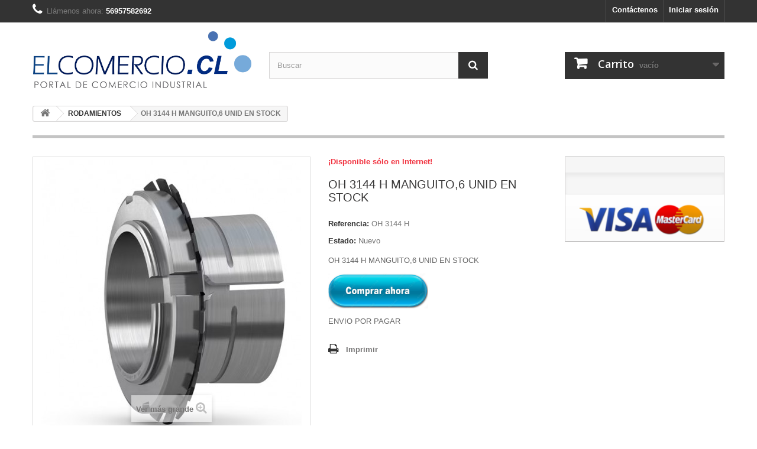

--- FILE ---
content_type: text/html; charset=utf-8
request_url: https://elcomercio.cl/index.php?id_product=232&controller=product
body_size: 8477
content:
<!DOCTYPE HTML>
<!--[if lt IE 7]> <html class="no-js lt-ie9 lt-ie8 lt-ie7" lang="es-es"><![endif]-->
<!--[if IE 7]><html class="no-js lt-ie9 lt-ie8 ie7" lang="es-es"><![endif]-->
<!--[if IE 8]><html class="no-js lt-ie9 ie8" lang="es-es"><![endif]-->
<!--[if gt IE 8]> <html class="no-js ie9" lang="es-es"><![endif]-->
<html lang="es-es">
	<head>
		<meta charset="utf-8" />
		<title>OH 3144 H MANGUITO,6 UNID EN STOCK - Elcomercio.cl</title>
					<meta name="description" content="OH 3144 H MANGUITO,6 UNID EN STOCK

ENVIO POR PAGAR" />
						<meta name="generator" content="PrestaShop" />
		<meta name="robots" content="index,follow" />
		<meta name="viewport" content="width=device-width, minimum-scale=0.25, maximum-scale=1.6, initial-scale=1.0" />
		<meta name="apple-mobile-web-app-capable" content="yes" />
		<link rel="icon" type="image/vnd.microsoft.icon" href="/img/favicon.ico?1764078930" />
		<link rel="shortcut icon" type="image/x-icon" href="/img/favicon.ico?1764078930" />
														<link rel="stylesheet" href="/themes/default-bootstrap/css/global.css" type="text/css" media="all" />
																<link rel="stylesheet" href="/themes/default-bootstrap/css/autoload/highdpi.css" type="text/css" media="all" />
																<link rel="stylesheet" href="/themes/default-bootstrap/css/autoload/responsive-tables.css" type="text/css" media="all" />
																<link rel="stylesheet" href="/themes/default-bootstrap/css/autoload/uniform.default.css" type="text/css" media="all" />
																<link rel="stylesheet" href="/js/jquery/plugins/fancybox/jquery.fancybox.css" type="text/css" media="all" />
																<link rel="stylesheet" href="/themes/default-bootstrap/css/product.css" type="text/css" media="all" />
																<link rel="stylesheet" href="/themes/default-bootstrap/css/print.css" type="text/css" media="print" />
																<link rel="stylesheet" href="/js/jquery/plugins/bxslider/jquery.bxslider.css" type="text/css" media="all" />
																<link rel="stylesheet" href="/themes/default-bootstrap/css/modules/blockcart/blockcart.css" type="text/css" media="all" />
																<link rel="stylesheet" href="/themes/default-bootstrap/css/modules/blockcategories/blockcategories.css" type="text/css" media="all" />
																<link rel="stylesheet" href="/themes/default-bootstrap/css/modules/blockcurrencies/blockcurrencies.css" type="text/css" media="all" />
																<link rel="stylesheet" href="/themes/default-bootstrap/css/modules/blocklanguages/blocklanguages.css" type="text/css" media="all" />
																<link rel="stylesheet" href="/themes/default-bootstrap/css/modules/blockcontact/blockcontact.css" type="text/css" media="all" />
																<link rel="stylesheet" href="/themes/default-bootstrap/css/modules/blockmyaccountfooter/blockmyaccount.css" type="text/css" media="all" />
																<link rel="stylesheet" href="/themes/default-bootstrap/css/modules/blocksearch/blocksearch.css" type="text/css" media="all" />
																<link rel="stylesheet" href="/js/jquery/plugins/autocomplete/jquery.autocomplete.css" type="text/css" media="all" />
																<link rel="stylesheet" href="/themes/default-bootstrap/css/modules/blockspecials/blockspecials.css" type="text/css" media="all" />
																<link rel="stylesheet" href="/themes/default-bootstrap/css/modules/blocktags/blocktags.css" type="text/css" media="all" />
																<link rel="stylesheet" href="/themes/default-bootstrap/css/modules/blockuserinfo/blockuserinfo.css" type="text/css" media="all" />
																<link rel="stylesheet" href="/themes/default-bootstrap/css/modules/blockviewed/blockviewed.css" type="text/css" media="all" />
																<link rel="stylesheet" href="/themes/default-bootstrap/css/modules/homefeatured/homefeatured.css" type="text/css" media="all" />
																<link rel="stylesheet" href="/modules/themeconfigurator/css/hooks.css" type="text/css" media="all" />
																<link rel="stylesheet" href="/themes/default-bootstrap/css/product_list.css" type="text/css" media="all" />
														<script type="text/javascript">
var CUSTOMIZE_TEXTFIELD = 1;
var FancyboxI18nClose = 'Cerrar';
var FancyboxI18nNext = 'Siguiente';
var FancyboxI18nPrev = 'Anterior';
var PS_CATALOG_MODE = false;
var ajax_allowed = true;
var ajaxsearch = true;
var allowBuyWhenOutOfStock = false;
var attribute_anchor_separator = '-';
var attributesCombinations = [];
var availableLaterValue = '';
var availableNowValue = '';
var baseDir = 'https://elcomercio.cl/';
var baseUri = 'https://elcomercio.cl/index.php';
var blocksearch_type = 'top';
var contentOnly = false;
var currency = {"id":2,"name":"Peso","iso_code":"CLP","iso_code_num":"152","sign":"$","blank":"0","conversion_rate":"1.000000","deleted":"0","format":"3","decimals":"0","active":"1","prefix":"$ ","suffix":"","id_shop_list":null,"force_id":false};
var currencyBlank = 0;
var currencyFormat = 3;
var currencyRate = 1;
var currencySign = '$';
var currentDate = '2026-01-17 16:23:24';
var customerGroupWithoutTax = true;
var customizationFields = false;
var customizationId = null;
var customizationIdMessage = 'Personalización n°';
var default_eco_tax = 0;
var delete_txt = 'Eliminar';
var displayList = true;
var displayPrice = 1;
var doesntExist = 'Esta combinación no existe para este producto. Por favor, seleccione otra combinación.';
var doesntExistNoMore = 'Este producto ya no se encuentra disponible';
var doesntExistNoMoreBut = 'con esos atributos pero está disponible con otros.';
var ecotaxTax_rate = 0;
var fieldRequired = 'Por favor, rellene todos los campos requeridos antes de guardar su personalización.';
var freeProductTranslation = '¡Gratis!';
var freeShippingTranslation = '¡Envío gratuito!';
var generated_date = 1768677804;
var groupReduction = 0;
var hasDeliveryAddress = false;
var highDPI = false;
var idDefaultImage = 296;
var id_lang = 2;
var id_product = 232;
var img_dir = 'https://elcomercio.cl/themes/default-bootstrap/img/';
var img_prod_dir = 'https://elcomercio.cl/img/p/';
var img_ps_dir = 'https://elcomercio.cl/img/';
var instantsearch = false;
var isGuest = 0;
var isLogged = 0;
var isMobile = false;
var jqZoomEnabled = false;
var maxQuantityToAllowDisplayOfLastQuantityMessage = 3;
var minimalQuantity = 2;
var noTaxForThisProduct = true;
var oosHookJsCodeFunctions = [];
var page_name = 'product';
var priceDisplayMethod = 1;
var priceDisplayPrecision = 0;
var productAvailableForOrder = false;
var productBasePriceTaxExcl = 890000;
var productBasePriceTaxExcluded = 890000;
var productBasePriceTaxIncl = 890000;
var productHasAttributes = false;
var productPrice = 890000;
var productPriceTaxExcluded = 890000;
var productPriceTaxIncluded = 890000;
var productPriceWithoutReduction = 890000;
var productReference = 'OH 3144 H';
var productShowPrice = false;
var productUnitPriceRatio = 0;
var product_fileButtonHtml = 'Seleccione un archivo';
var product_fileDefaultHtml = 'Ningún archivo seleccionado';
var product_specific_price = [];
var quantitiesDisplayAllowed = true;
var quantityAvailable = 6;
var quickView = true;
var reduction_percent = 0;
var reduction_price = 0;
var removingLinkText = 'eliminar este producto de mi carrito';
var roundMode = 2;
var search_url = 'https://elcomercio.cl/index.php?controller=search';
var specific_currency = false;
var specific_price = 0;
var static_token = '08ad5ebaf001563010fff1ab4e13bb4d';
var stock_management = 1;
var taxRate = 0;
var toBeDetermined = 'A determinar';
var token = '08ad5ebaf001563010fff1ab4e13bb4d';
var uploading_in_progress = 'Actualización en curso, por favor, sea paciente.';
var usingSecureMode = true;
</script>

						<script type="text/javascript" src="/js/jquery/jquery-1.11.0.min.js"></script>
						<script type="text/javascript" src="/js/jquery/jquery-migrate-1.2.1.min.js"></script>
						<script type="text/javascript" src="/js/jquery/plugins/jquery.easing.js"></script>
						<script type="text/javascript" src="/js/tools.js"></script>
						<script type="text/javascript" src="/themes/default-bootstrap/js/global.js"></script>
						<script type="text/javascript" src="/themes/default-bootstrap/js/autoload/10-bootstrap.min.js"></script>
						<script type="text/javascript" src="/themes/default-bootstrap/js/autoload/15-jquery.total-storage.min.js"></script>
						<script type="text/javascript" src="/themes/default-bootstrap/js/autoload/15-jquery.uniform-modified.js"></script>
						<script type="text/javascript" src="/js/jquery/plugins/fancybox/jquery.fancybox.js"></script>
						<script type="text/javascript" src="/themes/default-bootstrap/js/products-comparison.js"></script>
						<script type="text/javascript" src="/js/jquery/plugins/jquery.idTabs.js"></script>
						<script type="text/javascript" src="/js/jquery/plugins/jquery.scrollTo.js"></script>
						<script type="text/javascript" src="/js/jquery/plugins/jquery.serialScroll.js"></script>
						<script type="text/javascript" src="/js/jquery/plugins/bxslider/jquery.bxslider.js"></script>
						<script type="text/javascript" src="/themes/default-bootstrap/js/product.js"></script>
						<script type="text/javascript" src="/themes/default-bootstrap/js/modules/blockcart/ajax-cart.js"></script>
						<script type="text/javascript" src="/themes/default-bootstrap/js/tools/treeManagement.js"></script>
						<script type="text/javascript" src="/js/jquery/plugins/autocomplete/jquery.autocomplete.js"></script>
						<script type="text/javascript" src="/themes/default-bootstrap/js/modules/blocksearch/blocksearch.js"></script>
							<script type="text/javascript">
						var checkCaptchaUrl ="/modules/eicaptcha/eicaptcha-ajax.php";
						var RecaptachKey = "6Ldr8BosAAAAAE-zYNjX_lzLcrmJVHfoGmSsfxQU";
						var RecaptchaTheme = "light";
					</script>
					<script src="https://www.google.com/recaptcha/api.js?onload=onloadCallback&render=explicit&hl=es" async defer></script>
					<script type="text/javascript" src="/modules/eicaptcha//views/js/eicaptcha-modules.js"></script>
		<link rel="stylesheet" href="//fonts.googleapis.com/css?family=Open+Sans:300,600&amp;subset=latin,latin-ext" type="text/css" media="all" />
		<!--[if IE 8]>
		<script src="https://oss.maxcdn.com/libs/html5shiv/3.7.0/html5shiv.js"></script>
		<script src="https://oss.maxcdn.com/libs/respond.js/1.3.0/respond.min.js"></script>
		<![endif]-->
	</head>
	<body id="product" class="product product-232 product-oh-3144-h-manguito category-17 category-rodamientos hide-left-column hide-right-column lang_es">
					<div id="page">
			<div class="header-container">
				<header id="header">
																										<div class="nav">
							<div class="container">
								<div class="row">
									<nav><!-- Block user information module NAV  -->
<div class="header_user_info">
			<a class="login" href="https://elcomercio.cl/index.php?controller=my-account" rel="nofollow" title="Acceda a su cuenta de cliente">
			Iniciar sesión
		</a>
	</div>
<!-- /Block usmodule NAV -->
<!-- Block languages module -->
<!-- /Block languages module -->
<div id="contact-link" >
	<a href="https://elcomercio.cl/index.php?controller=contact" title="Contáctenos">Contáctenos</a>
</div>
	<span class="shop-phone">
		<i class="icon-phone"></i>Llámenos ahora: <strong>56957582692</strong>
	</span>
</nav>
								</div>
							</div>
						</div>
										<div>
						<div class="container">
							<div class="row">
								<div id="header_logo">
									<a href="https://elcomercio.cl/" title="Elcomercio.cl">
										<img class="logo img-responsive" src="https://elcomercio.cl/img/elcomerciocl-logo-1639579212.jpg" alt="Elcomercio.cl" width="2691" height="700"/>
									</a>
								</div>
								<!-- Block search module TOP -->
<div id="search_block_top" class="col-sm-4 clearfix">
	<form id="searchbox" method="get" action="//elcomercio.cl/index.php?controller=search" >
		<input type="hidden" name="controller" value="search" />
		<input type="hidden" name="orderby" value="position" />
		<input type="hidden" name="orderway" value="desc" />
		<input class="search_query form-control" type="text" id="search_query_top" name="search_query" placeholder="Buscar" value="" />
		<button type="submit" name="submit_search" class="btn btn-default button-search">
			<span>Buscar</span>
		</button>
	</form>
</div>
<!-- /Block search module TOP -->
<!-- MODULE Block cart -->
<div class="col-sm-4 clearfix">
	<div class="shopping_cart">
		<a href="https://elcomercio.cl/index.php?controller=order" title="Ver mi carrito de compra" rel="nofollow">
			<b>Carrito</b>
			<span class="ajax_cart_quantity unvisible">0</span>
			<span class="ajax_cart_product_txt unvisible">Producto</span>
			<span class="ajax_cart_product_txt_s unvisible">Productos</span>
			<span class="ajax_cart_total unvisible">
							</span>
			<span class="ajax_cart_no_product">vacío</span>
					</a>
					<div class="cart_block block exclusive">
				<div class="block_content">
					<!-- block list of products -->
					<div class="cart_block_list">
												<p class="cart_block_no_products">
							Ningún producto
						</p>
																		<div class="cart-prices">
							<div class="cart-prices-line first-line">
								<span class="price cart_block_shipping_cost ajax_cart_shipping_cost unvisible">
																			 A determinar																	</span>
								<span class="unvisible">
									Transporte
								</span>
							</div>
																					<div class="cart-prices-line last-line">
								<span class="price cart_block_total ajax_block_cart_total">$0</span>
								<span>Total</span>
							</div>
															<p>
																	Los precios se muestran con impuestos excluidos
																</p>
													</div>
						<p class="cart-buttons">
							<a id="button_order_cart" class="btn btn-default button button-small" href="https://elcomercio.cl/index.php?controller=order" title="Confirmar" rel="nofollow">
								<span>
									Confirmar<i class="icon-chevron-right right"></i>
								</span>
							</a>
						</p>
					</div>
				</div>
			</div><!-- .cart_block -->
			</div>
</div>

	<div id="layer_cart">
		<div class="clearfix">
			<div class="layer_cart_product col-xs-12 col-md-6">
				<span class="cross" title="Cerrar Ventana"></span>
				<span class="title">
					<i class="icon-check"></i>Producto añadido correctamente a su carrito de compra
				</span>
				<div class="product-image-container layer_cart_img">
				</div>
				<div class="layer_cart_product_info">
					<span id="layer_cart_product_title" class="product-name"></span>
					<span id="layer_cart_product_attributes"></span>
					<div>
						<strong class="dark">Cantidad</strong>
						<span id="layer_cart_product_quantity"></span>
					</div>
					<div>
						<strong class="dark">Total</strong>
						<span id="layer_cart_product_price"></span>
					</div>
				</div>
			</div>
			<div class="layer_cart_cart col-xs-12 col-md-6">
				<span class="title">
					<!-- Plural Case [both cases are needed because page may be updated in Javascript] -->
					<span class="ajax_cart_product_txt_s  unvisible">
						Hay <span class="ajax_cart_quantity">0</span> artículos en su carrito.
					</span>
					<!-- Singular Case [both cases are needed because page may be updated in Javascript] -->
					<span class="ajax_cart_product_txt ">
						Hay 1 artículo en su carrito.
					</span>
				</span>
				<div class="layer_cart_row">
					<strong class="dark">
						Total productos
																					(impuestos excl.)
																		</strong>
					<span class="ajax_block_products_total">
											</span>
				</div>

								<div class="layer_cart_row">
					<strong class="dark unvisible">
						Total envío&nbsp;(impuestos excl.)					</strong>
					<span class="ajax_cart_shipping_cost unvisible">
													 A determinar											</span>
				</div>
								<div class="layer_cart_row">
					<strong class="dark">
						Total
																					(impuestos excl.)
																		</strong>
					<span class="ajax_block_cart_total">
											</span>
				</div>
				<div class="button-container">
					<span class="continue btn btn-default button exclusive-medium" title="Continuar comprando">
						<span>
							<i class="icon-chevron-left left"></i>Continuar comprando
						</span>
					</span>
					<a class="btn btn-default button button-medium"	href="https://elcomercio.cl/index.php?controller=order" title="Pasar por caja" rel="nofollow">
						<span>
							Pasar por caja<i class="icon-chevron-right right"></i>
						</span>
					</a>
				</div>
			</div>
		</div>
		<div class="crossseling"></div>
	</div> <!-- #layer_cart -->
	<div class="layer_cart_overlay"></div>

<!-- /MODULE Block cart -->
							</div>
						</div>
					</div>
				</header>
			</div>
			<div class="columns-container">
				<div id="columns" class="container">
											
<!-- Breadcrumb -->
<div class="breadcrumb clearfix">
	<a class="home" href="https://elcomercio.cl/" title="Volver al inicio"><i class="icon-home"></i></a>
			<span class="navigation-pipe">&gt;</span>
					<span class="navigation_page"><span itemscope itemtype="http://data-vocabulary.org/Breadcrumb"><a itemprop="url" href="https://elcomercio.cl/index.php?id_category=17&amp;controller=category" title="RODAMIENTOS" ><span itemprop="title">RODAMIENTOS</span></a></span><span class="navigation-pipe">></span>OH 3144 H MANGUITO,6 UNID EN STOCK</span>
			</div>
<!-- /Breadcrumb -->

										<div id="slider_row" class="row">
																	</div>
					<div class="row">
																		<div id="center_column" class="center_column col-xs-12 col-sm-12">
	

							<div itemscope itemtype="https://schema.org/Product">
	<meta itemprop="url" content="https://elcomercio.cl/index.php?id_product=232&controller=product">
	<div class="primary_block row">
					<div class="container">
				<div class="top-hr"></div>
			</div>
								<!-- left infos-->
		<div class="pb-left-column col-xs-12 col-sm-4 col-md-5">
			<!-- product img-->
			<div id="image-block" class="clearfix">
																	<span id="view_full_size">
													<img id="bigpic" itemprop="image" src="https://elcomercio.cl/img/p/2/9/6/296-large_default.jpg" title="OH 3144 H MANGUITO" alt="OH 3144 H MANGUITO" width="458" height="458"/>
															<span class="span_link no-print">Ver m&aacute;s grande</span>
																		</span>
							</div> <!-- end image-block -->
							<!-- thumbnails -->
				<div id="views_block" class="clearfix ">
										<div id="thumbs_list">
						<ul id="thumbs_list_frame">
																																																						<li id="thumbnail_260">
									<a href="https://elcomercio.cl/img/p/2/6/0/260-thickbox_default.jpg"	data-fancybox-group="other-views" class="fancybox" title="OH 3144 H MANGUITO">
										<img class="img-responsive" id="thumb_260" src="https://elcomercio.cl/img/p/2/6/0/260-cart_default.jpg" alt="OH 3144 H MANGUITO" title="OH 3144 H MANGUITO" height="80" width="80" itemprop="image" />
									</a>
								</li>
																																																<li id="thumbnail_296" class="last">
									<a href="https://elcomercio.cl/img/p/2/9/6/296-thickbox_default.jpg"	data-fancybox-group="other-views" class="fancybox shown" title="OH 3144 H MANGUITO">
										<img class="img-responsive" id="thumb_296" src="https://elcomercio.cl/img/p/2/9/6/296-cart_default.jpg" alt="OH 3144 H MANGUITO" title="OH 3144 H MANGUITO" height="80" width="80" itemprop="image" />
									</a>
								</li>
																			</ul>
					</div> <!-- end thumbs_list -->
									</div> <!-- end views-block -->
				<!-- end thumbnails -->
										<p class="resetimg clear no-print">
					<span id="wrapResetImages" style="display: none;">
						<a href="https://elcomercio.cl/index.php?id_product=232&amp;controller=product" data-id="resetImages">
							<i class="icon-repeat"></i>
							Mostrar todas las im&aacute;genes
						</a>
					</span>
				</p>
					</div> <!-- end pb-left-column -->
		<!-- end left infos-->
		<!-- center infos -->
		<div class="pb-center-column col-xs-12 col-sm-4">
							<p class="online_only">&iexcl;Disponible s&oacute;lo en Internet!</p>
						<h1 itemprop="name">OH 3144 H MANGUITO,6 UNID EN STOCK</h1>
			<p id="product_reference">
				<label>Referencia: </label>
				<span class="editable" itemprop="sku" content="OH 3144 H">OH 3144 H</span>
			</p>
						<p id="product_condition">
				<label>Estado: </label>
									<link itemprop="itemCondition" href="https://schema.org/NewCondition"/>
					<span class="editable">Nuevo</span>
							</p>
										<div id="short_description_block">
											<div id="short_description_content" class="rte align_justify" itemprop="description"><p>OH 3144 H MANGUITO,6 UNID EN STOCK</p>
<p><a href="https://www.flow.cl/btn.php?token=xb2de4ab57d05bef2d6ec9863d0a269c1ebf8369"><img src="https://elcomercio.cl/img/cms/cahora.jpg" alt="comprar ahora" width="169" height="59" /></a></p>
<p>ENVIO POR PAGAR</p></div>
					
											<p class="buttons_bottom_block">
							<a href="javascript:{}" class="button">
								M&aacute;s detalles
							</a>
						</p>
										<!---->
				</div> <!-- end short_description_block -->
									<!-- availability or doesntExist -->
			<p id="availability_statut" style="display: none;">
				
				<span id="availability_value" class="label label-success"></span>
			</p>
											<p class="warning_inline" id="last_quantities" style="display: none" >Advertencia: &iexcl;&Uacute;ltimas unidades en stock!</p>
						<p id="availability_date" style="display: none;">
				<span id="availability_date_label">Fecha de disponibilidad:</span>
				<span id="availability_date_value"></span>
			</p>
			<!-- Out of stock hook -->
			<div id="oosHook" style="display: none;">
				
			</div>
										<!-- usefull links-->
				<ul id="usefull_link_block" class="clearfix no-print">
										<li class="print">
						<a href="javascript:print();">
							Imprimir
						</a>
					</li>
				</ul>
					</div>
		<!-- end center infos-->
		<!-- pb-right-column-->
		<div class="pb-right-column col-xs-12 col-sm-4 col-md-3">
						<!-- add to cart form-->
			<form id="buy_block" action="https://elcomercio.cl/index.php?controller=cart" method="post">
				<!-- hidden datas -->
				<p class="hidden">
					<input type="hidden" name="token" value="08ad5ebaf001563010fff1ab4e13bb4d" />
					<input type="hidden" name="id_product" value="232" id="product_page_product_id" />
					<input type="hidden" name="add" value="1" />
					<input type="hidden" name="id_product_attribute" id="idCombination" value="" />
				</p>
				<div class="box-info-product">
					<div class="content_prices clearfix">
						 
						
                        
						<div class="clear"></div>
					</div> <!-- end content_prices -->
					<div class="product_attributes clearfix">
						<!-- quantity wanted -->
												<p id="quantity_wanted_p" style="display: none;">
							<label for="quantity_wanted">Cantidad</label>
							<input type="number" min="1" name="qty" id="quantity_wanted" class="text" value="2" />
							<a href="#" data-field-qty="qty" class="btn btn-default button-minus product_quantity_down">
								<span><i class="icon-minus"></i></span>
							</a>
							<a href="#" data-field-qty="qty" class="btn btn-default button-plus product_quantity_up">
								<span><i class="icon-plus"></i></span>
							</a>
							<span class="clearfix"></span>
						</p>
												<!-- minimal quantity wanted -->
						<p id="minimal_quantity_wanted_p" style="display: none;">
							La cantidad m&iacute;nima de pedido para el producto es <b id="minimal_quantity_label">2</b>
						</p>
											</div> <!-- end product_attributes -->
					<div class="box-cart-bottom">
						<div class="unvisible">
							<p id="add_to_cart" class="buttons_bottom_block no-print">
								<button type="submit" name="Submit" class="exclusive">
									<span>A&ntilde;adir al carrito</span>
								</button>
							</p>
						</div>
						<!-- Productpaymentlogos module -->
<div id="product_payment_logos">
	<div class="box-security">
    <h5 class="product-heading-h5"></h5>
  			<img src="/modules/productpaymentlogos/img/payment-logo.png" alt="" class="img-responsive" />
	    </div>
</div>
<!-- /Productpaymentlogos module -->
					</div> <!-- end box-cart-bottom -->
				</div> <!-- end box-info-product -->
			</form>
					</div> <!-- end pb-right-column-->
	</div> <!-- end primary_block -->
								<!-- More info -->
			<section class="page-product-box">
				<h3 class="page-product-heading">M&aacute;s informaci&oacute;n</h3>
				<!-- full description -->
				<div  class="rte"><p>OH 3144 H MANGUITO,6 UNID EN STOCK</p></div>
			</section>
			<!--end  More info -->
												<!-- description & features -->
											</div> <!-- itemscope product wrapper -->
 
					</div><!-- #center_column -->
										</div><!-- .row -->
				</div><!-- #columns -->
			</div><!-- .columns-container -->
							<!-- Footer -->
				<div class="footer-container">
					<footer id="footer"  class="container">
						<div class="row"><!-- Block categories module -->
<section class="blockcategories_footer footer-block col-xs-12 col-sm-2">
	<h4>Categorías</h4>
	<div class="category_footer toggle-footer">
		<div class="list">
			<ul class="dhtml">
												
<li >
	<a 
	href="https://elcomercio.cl/index.php?id_category=3&amp;controller=category" title="Electronica industrial">
		ELECTRONICA INDUSTRIAL
	</a>
			<ul>
												
<li >
	<a 
	href="https://elcomercio.cl/index.php?id_category=22&amp;controller=category" title="SENSORES">
		SENSORES
	</a>
	</li>

																
<li >
	<a 
	href="https://elcomercio.cl/index.php?id_category=23&amp;controller=category" title="RESISTENCIAS">
		RESISTENCIAS
	</a>
	</li>

																
<li >
	<a 
	href="https://elcomercio.cl/index.php?id_category=24&amp;controller=category" title="CONDENSADORES CAPACITORES">
		CONDENSADORES &amp; CAPACITORES
	</a>
	</li>

																
<li >
	<a 
	href="https://elcomercio.cl/index.php?id_category=25&amp;controller=category" title="BOBINAS">
		BOBINAS
	</a>
	</li>

																
<li >
	<a 
	href="https://elcomercio.cl/index.php?id_category=26&amp;controller=category" title="CIRCUITOS INTEGRADOS">
		CIRCUITOS INTEGRADOS
	</a>
	</li>

																
<li >
	<a 
	href="https://elcomercio.cl/index.php?id_category=27&amp;controller=category" title="ILUMINACION">
		ILUMINACION
	</a>
	</li>

																
<li >
	<a 
	href="https://elcomercio.cl/index.php?id_category=60&amp;controller=category" title="MOTORES">
		MOTORES
	</a>
	</li>

																
<li >
	<a 
	href="https://elcomercio.cl/index.php?id_category=62&amp;controller=category" title="FUSE, FUSIBLES">
		FUSIBLES
	</a>
	</li>

																
<li class="last">
	<a 
	href="https://elcomercio.cl/index.php?id_category=64&amp;controller=category" title="RELES &amp;amp; RELAYS">
		RELES &amp; RELAYS
	</a>
	</li>

									</ul>
	</li>

							
																
<li >
	<a 
	href="https://elcomercio.cl/index.php?id_category=14&amp;controller=category" title="Area Maestranza">
		MAESTRANZA
	</a>
			<ul>
												
<li >
	<a 
	href="https://elcomercio.cl/index.php?id_category=20&amp;controller=category" title="CENTRO DE MECANIZADO">
		CENTRO DE MECANIZADO
	</a>
	</li>

																
<li >
	<a 
	href="https://elcomercio.cl/index.php?id_category=21&amp;controller=category" title="MODELAMIENTO 3D">
		MODELAMIENTO 3D
	</a>
	</li>

																
<li >
	<a 
	href="https://elcomercio.cl/index.php?id_category=38&amp;controller=category" title="SERVICIO TORNO ALTA PRECISION">
		SERVICIO TORNO ALTA PRECISION
	</a>
	</li>

																
<li >
	<a 
	href="https://elcomercio.cl/index.php?id_category=55&amp;controller=category" title="POLEAS MINERIA">
		POLEAS MINERIA
	</a>
	</li>

																
<li >
	<a 
	href="https://elcomercio.cl/index.php?id_category=56&amp;controller=category" title="POLINES MINERIA">
		POLINES MINERIA
	</a>
	</li>

																
<li >
	<a 
	href="https://elcomercio.cl/index.php?id_category=57&amp;controller=category" title="POLINES RUEDA RODADURA">
		POLINES RUEDA RODADURA
	</a>
	</li>

																
<li >
	<a 
	href="https://elcomercio.cl/index.php?id_category=58&amp;controller=category" title="POLINES AXIALES">
		POLINES AXIALES
	</a>
	</li>

																
<li >
	<a 
	href="https://elcomercio.cl/index.php?id_category=59&amp;controller=category" title="PIEZAS ESPECIALES &amp;amp; FUNDICION">
		PIEZAS ESPECIALES &amp; FUNDICION
	</a>
	</li>

																
<li class="last">
	<a 
	href="https://elcomercio.cl/index.php?id_category=61&amp;controller=category" title="ACEROS ESPECIALES  
 SAE 4340 FORJADO 
 SAE 4340 LAMINADO 
 SAE 4140 LAMINADO 
 SAE 1045 LAMINADO">
		ACEROS ESPECIALES ACERO ALEADO
	</a>
	</li>

									</ul>
	</li>

							
																
<li >
	<a 
	href="https://elcomercio.cl/index.php?id_category=15&amp;controller=category" title="Area Defensa">
		DEFENSA
	</a>
			<ul>
												
<li >
	<a 
	href="https://elcomercio.cl/index.php?id_category=33&amp;controller=category" title="AREA NAVAL">
		AREA NAVAL
	</a>
	</li>

																
<li >
	<a 
	href="https://elcomercio.cl/index.php?id_category=34&amp;controller=category" title="DEFENSA AEREA">
		DEFENSA AEREA
	</a>
	</li>

																
<li >
	<a 
	href="https://elcomercio.cl/index.php?id_category=35&amp;controller=category" title="GUERRA ELECTRONICA">
		GUERRA ELECTRONICA
	</a>
	</li>

																
<li >
	<a 
	href="https://elcomercio.cl/index.php?id_category=36&amp;controller=category" title="OPTICA Y LASERES">
		OPTICA Y LASERES
	</a>
	</li>

																
<li class="last">
	<a 
	href="https://elcomercio.cl/index.php?id_category=37&amp;controller=category" title="DRONES">
		DRONES
	</a>
	</li>

									</ul>
	</li>

							
																
<li >
	<a 
	href="https://elcomercio.cl/index.php?id_category=16&amp;controller=category" title="Area Mineria">
		MINERIA
	</a>
			<ul>
												
<li >
	<a 
	href="https://elcomercio.cl/index.php?id_category=28&amp;controller=category" title="HIDRAULICA">
		HIDRAULICA
	</a>
	</li>

																
<li >
	<a 
	href="https://elcomercio.cl/index.php?id_category=29&amp;controller=category" title="POLINES RADIALES, TAMBOR AGLOMERADOR">
		POLINES RADIALES
	</a>
	</li>

																
<li >
	<a 
	href="https://elcomercio.cl/index.php?id_category=30&amp;controller=category" title="POLINES AXIALES, TAMBOR AGLOMERADOR">
		POLINES AXIALES, TAMBOR AGLOMERADOR
	</a>
	</li>

																
<li >
	<a 
	href="https://elcomercio.cl/index.php?id_category=31&amp;controller=category" title="POLEAS CORREAS TRANSPORTATODAS, POLEAS DE RETORNO, POLEA MOTRIZ, POLEATENSORA">
		POLEAS CORREAS TRANSPORTATODAS
	</a>
	</li>

																
<li class="last">
	<a 
	href="https://elcomercio.cl/index.php?id_category=32&amp;controller=category" title="ACOPLAMIENTOS">
		ACOPLAMIENTOS
	</a>
	</li>

									</ul>
	</li>

							
																
<li >
	<a 
	href="https://elcomercio.cl/index.php?id_category=17&amp;controller=category" class="selected" title="RODAMIENTOS ">
		RODAMIENTOS
	</a>
			<ul>
												
<li >
	<a 
	href="https://elcomercio.cl/index.php?id_category=45&amp;controller=category" title="FAG RODAMIENTOS">
		FAG
	</a>
	</li>

																
<li class="last">
	<a 
	href="https://elcomercio.cl/index.php?id_category=46&amp;controller=category" title="TIMKEN RODAMIENTOS">
		TIMKEN 
	</a>
	</li>

									</ul>
	</li>

							
																
<li >
	<a 
	href="https://elcomercio.cl/index.php?id_category=18&amp;controller=category" title="SPARE PARTS , REPUESTOS CATERPILLAR, TEREX, ETC">
		SPARE PARTS
	</a>
			<ul>
												
<li >
	<a 
	href="https://elcomercio.cl/index.php?id_category=39&amp;controller=category" title="CATERPILLAR SPARE PART">
		CATERPILLAR SPARE PART
	</a>
	</li>

																
<li >
	<a 
	href="https://elcomercio.cl/index.php?id_category=41&amp;controller=category" title="VOLVO SPARE PART">
		VOLVO SPARE PART
	</a>
	</li>

																
<li >
	<a 
	href="https://elcomercio.cl/index.php?id_category=42&amp;controller=category" title="CASE SPARE PART">
		CASE SPARE PART
	</a>
	</li>

																
<li >
	<a 
	href="https://elcomercio.cl/index.php?id_category=43&amp;controller=category" title="HITACHI">
		HITACHI
	</a>
	</li>

																
<li >
	<a 
	href="https://elcomercio.cl/index.php?id_category=44&amp;controller=category" title="JCB SPARE PARTS">
		JCB SPARE PARTS
	</a>
	</li>

																
<li >
	<a 
	href="https://elcomercio.cl/index.php?id_category=47&amp;controller=category" title="KOMATSU SPARE PART">
		KOMATSU SPARE PART
	</a>
	</li>

																
<li >
	<a 
	href="https://elcomercio.cl/index.php?id_category=48&amp;controller=category" title="MERCEDES SPARE PARTS">
		MERCEDES SPARE PARTS
	</a>
	</li>

																
<li >
	<a 
	href="https://elcomercio.cl/index.php?id_category=49&amp;controller=category" title="LIEBHERR SPARE PARTS">
		LIEBHERR SPARE PARTS
	</a>
	</li>

																
<li class="last">
	<a 
	href="https://elcomercio.cl/index.php?id_category=50&amp;controller=category" title="TEREX SPARE PARTS">
		TEREX
	</a>
	</li>

									</ul>
	</li>

							
																
<li >
	<a 
	href="https://elcomercio.cl/index.php?id_category=19&amp;controller=category" title="CRUSHER">
		CRUSHER
	</a>
			<ul>
												
<li >
	<a 
	href="https://elcomercio.cl/index.php?id_category=51&amp;controller=category" title="THYSSENKRUPP">
		THYSSEN
	</a>
	</li>

																
<li >
	<a 
	href="https://elcomercio.cl/index.php?id_category=52&amp;controller=category" title="METSO">
		METSO
	</a>
	</li>

																
<li >
	<a 
	href="https://elcomercio.cl/index.php?id_category=53&amp;controller=category" title="symons cone crusher">
		SYMONS CRUSHERS
	</a>
	</li>

																
<li class="last">
	<a 
	href="https://elcomercio.cl/index.php?id_category=54&amp;controller=category" title="SANDVIK CRUSHERS &amp;amp; SPARE PARTS">
		SANDVIK 
	</a>
	</li>

									</ul>
	</li>

							
																
<li class="last">
	<a 
	href="https://elcomercio.cl/index.php?id_category=63&amp;controller=category" title="IMAL PAL 
 ITALIA 
 METERING BCD">
		IMAL PAL
	</a>
	</li>

							
										</ul>
		</div>
	</div> <!-- .category_footer -->
</section>
<!-- /Block categories module -->
	<!-- Block CMS module footer -->
	<section class="footer-block col-xs-12 col-sm-2" id="block_various_links_footer">
		<h4>Información</h4>
		<ul class="toggle-footer">
									<li class="item">
				<a href="https://elcomercio.cl/index.php?controller=new-products" title="Novedades">
					Novedades
				</a>
			</li>
										<li class="item">
					<a href="https://elcomercio.cl/index.php?controller=best-sales" title="Los más vendidos">
						Los más vendidos
					</a>
				</li>
												<li class="item">
				<a href="https://elcomercio.cl/index.php?controller=contact" title="Contáctenos">
					Contáctenos
				</a>
			</li>
															<li class="item">
						<a href="https://elcomercio.cl/index.php?id_cms=4&amp;controller=cms" title="Nosotros">
							Nosotros
						</a>
					</li>
												</ul>
		
	</section>
		<!-- /Block CMS module footer -->
<!-- Block myaccount module -->
<section class="footer-block col-xs-12 col-sm-4">
	<h4><a href="https://elcomercio.cl/index.php?controller=my-account" title="Administrar mi cuenta de cliente" rel="nofollow">Mi cuenta</a></h4>
	<div class="block_content toggle-footer">
		<ul class="bullet">
			<li><a href="https://elcomercio.cl/index.php?controller=history" title="Mis pedidos" rel="nofollow">Mis pedidos</a></li>
						<li><a href="https://elcomercio.cl/index.php?controller=order-slip" title="Mis facturas por abono" rel="nofollow">Mis facturas por abono</a></li>
			<li><a href="https://elcomercio.cl/index.php?controller=addresses" title="Mis direcciones" rel="nofollow">Mis direcciones</a></li>
			<li><a href="https://elcomercio.cl/index.php?controller=identity" title="Administrar mis datos personales" rel="nofollow">Mis datos personales</a></li>
						
            		</ul>
	</div>
</section>
<!-- /Block myaccount module -->
<!-- MODULE Block contact infos -->
<section id="block_contact_infos" class="footer-block col-xs-12 col-sm-4">
	<div>
        <h4>Información sobre la tienda</h4>
        <ul class="toggle-footer">
                        	<li>
            		<i class="icon-map-marker"></i>ELCOMERCIO.CL, AV B. OHIGGINS 1186
OFICINA 1202
CONCEPCION
CHILE            	</li>
                                    	<li>
            		<i class="icon-phone"></i>Llámenos ahora: 
            		<span>56957582692</span>
            	</li>
                                    	<li>
            		<i class="icon-envelope-alt"></i>Email: 
            		<span><a href="&#109;&#97;&#105;&#108;&#116;&#111;&#58;%63%6f%6e%74%61%63%74%6f^%65%6c%63%6f%6d%65%72%63%69%6f.%63%6c" >&#x63;&#x6f;&#x6e;&#x74;&#x61;&#x63;&#x74;&#x6f;&#x5e;&#x65;&#x6c;&#x63;&#x6f;&#x6d;&#x65;&#x72;&#x63;&#x69;&#x6f;&#x2e;&#x63;&#x6c;</a></span>
            	</li>
                    </ul>
    </div>
</section>
<!-- /MODULE Block contact infos -->
</div>
					</footer>
				</div><!-- #footer -->
					</div><!-- #page -->
</body></html>

--- FILE ---
content_type: text/css
request_url: https://elcomercio.cl/themes/default-bootstrap/css/product_list.css
body_size: 2455
content:
/*******************************************************
Product list Styles
********************************************************/
ul.product_list .product-name {
  display: inline-block;
  width: 100%;
  overflow: hidden; }
ul.product_list .availability span {
  display: inline-block;
  color: #fff;
  font-weight: bold;
  padding: 3px 8px 4px 8px;
  margin-bottom: 20px; }
ul.product_list .color-list-container {
  margin-bottom: 12px; }
  ul.product_list .color-list-container ul li {
    display: inline-block;
    border: 1px solid #d6d4d4;
    width: 26px;
    height: 26px; }
    ul.product_list .color-list-container ul li a {
      display: block;
      width: 22px;
      height: 22px;
      margin: 1px; }
      ul.product_list .color-list-container ul li a img {
        display: block;
        width: 22px;
        height: 22px; }
ul.product_list .product-image-container {
  text-align: center; }
  ul.product_list .product-image-container img {
    margin: 0 auto; }
  ul.product_list .product-image-container .quick-view-wrapper-mobile {
    display: none; }
    ul.product_list .product-image-container .quick-view-wrapper-mobile .quick-view-mobile {
      display: none; }
      @media (max-width: 1199px) {
        ul.product_list .product-image-container .quick-view-wrapper-mobile .quick-view-mobile {
          display: block;
          position: relative;
          background-color: rgba(208, 208, 211, 0.57);
          height: 130px;
          width: 85px;
          top: 80px;
          right: -162px;
          -moz-transform: rotate(45deg);
          -o-transform: rotate(45deg);
          -webkit-transform: rotate(45deg);
          -ms-transform: rotate(45deg);
          transform: rotate(45deg);
          zoom: 1;
          pointer-events: all; }
          ul.product_list .product-image-container .quick-view-wrapper-mobile .quick-view-mobile i {
            position: relative;
            top: 48px;
            left: -20px;
            font-size: x-large;
            color: black; }
          ul.product_list .product-image-container .quick-view-wrapper-mobile .quick-view-mobile i:before {
            -moz-transform: rotate(315deg);
            -o-transform: rotate(315deg);
            -webkit-transform: rotate(315deg);
            -ms-transform: rotate(315deg);
            transform: rotate(315deg); } }
    @media (max-width: 1199px) {
      ul.product_list .product-image-container .quick-view-wrapper-mobile .quick-view-mobile:hover {
        background-color: rgba(167, 167, 167, 0.57); } }
    @media (max-width: 1199px) {
      ul.product_list .product-image-container .quick-view-wrapper-mobile {
        display: block;
        background-color: transparent;
        height: 155px;
        width: 215px;
        position: absolute;
        overflow: hidden;
        pointer-events: none;
        bottom: 0px;
        right: 0px; } }
  ul.product_list .product-image-container .quick-view {
    font: 700 13px/16px Arial, Helvetica, sans-serif;
    color: #777676;
    position: absolute;
    left: 50%;
    top: 50%;
    margin: -21px 0 0 -53px;
    padding: 13px 0 0;
    background: rgba(255, 255, 255, 0.82);
    width: 107px;
    height: 43px;
    text-align: center;
    -moz-box-shadow: rgba(0, 0, 0, 0.16) 0 2px 8px;
    -webkit-box-shadow: rgba(0, 0, 0, 0.16) 0 2px 8px;
    box-shadow: rgba(0, 0, 0, 0.16) 0 2px 8px; }
    @media (max-width: 1199px) {
      ul.product_list .product-image-container .quick-view {
        display: none; } }
    @media (min-width: 1200px) {
      ul.product_list .product-image-container .quick-view {
        display: none; } }
    @media (max-width: 767px) {
      ul.product_list .product-image-container .quick-view {
        display: none; } }
ul.product_list .comments_note {
  text-align: left;
  overflow: hidden; }
  ul.product_list .comments_note .star_content {
    float: left; }
  ul.product_list .comments_note .nb-comments {
    overflow: hidden;
    font-style: italic; }
ul.product_list .functional-buttons div a, ul.product_list .functional-buttons div label {
  font-weight: bold;
  color: #777676;
  cursor: pointer; }
  ul.product_list .functional-buttons div a:hover, ul.product_list .functional-buttons div label:hover {
    color: #000; }
ul.product_list .functional-buttons div.wishlist {
  border-right: 1px solid #d6d4d4; }
  ul.product_list .functional-buttons div.wishlist a:before {
    display: inline-block;
    font-family: "FontAwesome";
    content: "\f08a";
    margin-right: 3px;
    padding: 0 3px; }
  ul.product_list .functional-buttons div.wishlist a.checked:before {
    content: "\f004"; }
  @media (min-width: 992px) and (max-width: 1199px) {
    ul.product_list .functional-buttons div.wishlist {
      border-right: 0; }
      ul.product_list .functional-buttons div.wishlist a:before {
        display: none; } }
  @media (min-width: 480px) and (max-width: 767px) {
    ul.product_list .functional-buttons div.wishlist {
      border-right: 0; }
      ul.product_list .functional-buttons div.wishlist a:before {
        display: none; } }
ul.product_list .functional-buttons div.compare a:before {
  content: "\f067";
  display: inline-block;
  font-family: "FontAwesome";
  margin-right: 3px; }
  @media (min-width: 992px) and (max-width: 1199px) {
    ul.product_list .functional-buttons div.compare a:before {
      display: none; } }
  @media (min-width: 480px) and (max-width: 767px) {
    ul.product_list .functional-buttons div.compare a:before {
      display: none; } }
ul.product_list .functional-buttons div.compare a.checked:before {
  content: "\f068"; }

/*******************************************************
Product list(Grid) Styles
********************************************************/
ul.product_list.grid > li {
  padding-bottom: 20px;
  text-align: center; }
  @media (min-width: 480px) and (max-width: 767px) {
    ul.product_list.grid > li {
      width: 50%;
      float: left; } }
  ul.product_list.grid > li .product-container {
    background: #fff;
    padding: 0;
    position: relative; }
    ul.product_list.grid > li .product-container .product-image-container {
      border: 1px solid #d6d4d4;
      padding: 9px;
      margin-bottom: 13px;
      position: relative; }
      @media (max-width: 767px) {
        ul.product_list.grid > li .product-container .product-image-container {
          margin-left: auto;
          margin-right: auto; } }
      ul.product_list.grid > li .product-container .product-image-container .content_price {
        position: absolute;
        left: 0;
        bottom: -1px;
        width: 100%;
        background: url(../img/price-container-bg.png);
        padding: 9px 0;
        display: none; }
        ul.product_list.grid > li .product-container .product-image-container .content_price span {
          color: #fff; }
          ul.product_list.grid > li .product-container .product-image-container .content_price span.old-price {
            color: #b1b0b0; }
    ul.product_list.grid > li .product-container h5 {
      padding: 0 15px 7px 15px;
      min-height: 53px; }
    @media (min-width: 1200px) {
      ul.product_list.grid > li .product-container .comments_note {
        display: none; } }
    ul.product_list.grid > li .product-container .comments_note .star_content {
      margin: 0 3px 12px 59px; }
    ul.product_list.grid > li .product-container .product-desc {
      display: none; }
    ul.product_list.grid > li .product-container .content_price {
      padding-bottom: 9px;
      line-height: 21px; }
    ul.product_list.grid > li .product-container .old-price,
    ul.product_list.grid > li .product-container .price,
    ul.product_list.grid > li .product-container .price-percent-reduction {
      display: inline-block; }
    ul.product_list.grid > li .product-container .product-flags {
      display: none; }
    ul.product_list.grid > li .product-container .old-price {
      margin-right: 5px; }
    ul.product_list.grid > li .product-container .button-container {
      margin-bottom: 14px; }
      @media (min-width: 1200px) {
        ul.product_list.grid > li .product-container .button-container {
          display: none; } }
      ul.product_list.grid > li .product-container .button-container .ajax_add_to_cart_button,
      ul.product_list.grid > li .product-container .button-container span.button,
      ul.product_list.grid > li .product-container .button-container .lnk_view {
        margin: 0 6px 10px 6px; }
    ul.product_list.grid > li .product-container .functional-buttons {
      background: url(../img/functional-bt-shadow.png) repeat-x;
      padding: 11px 0 5px; }
      @media (min-width: 1200px) {
        ul.product_list.grid > li .product-container .functional-buttons {
          display: none; } }
      ul.product_list.grid > li .product-container .functional-buttons div {
        width: 50%;
        float: left;
        padding: 3px 0 4px 0; }
  @media (min-width: 1200px) {
    ul.product_list.grid > li.hovered .product-container {
      -moz-box-shadow: rgba(0, 0, 0, 0.17) 0 0 13px;
      -webkit-box-shadow: rgba(0, 0, 0, 0.17) 0 0 13px;
      box-shadow: rgba(0, 0, 0, 0.17) 0 0 13px;
      position: relative;
      z-index: 10; }
      ul.product_list.grid > li.hovered .product-container .content_price {
        display: none; }
      ul.product_list.grid > li.hovered .product-container .product-image-container .content_price {
        display: block; }
      ul.product_list.grid > li.hovered .product-container .product-image-container .quick-view {
        display: block; }
      ul.product_list.grid > li.hovered .product-container .functional-buttons,
      ul.product_list.grid > li.hovered .product-container .button-container,
      ul.product_list.grid > li.hovered .product-container .comments_note {
        display: block; } }
  @media (min-width: 992px) {
    ul.product_list.grid > li.first-in-line {
      clear: left; } }
  @media (min-width: 480px) and (max-width: 991px) {
    ul.product_list.grid > li.first-item-of-tablet-line {
      clear: left; } }
ul.product_list.grid li.hovered h5 {
  min-height: 30px; }

@media (min-width: 1200px) {
  #blockpack ul > li.last-line {
    border: none;
    padding-bottom: 0;
    margin-bottom: 0; } }
@media (min-width: 480px) and (max-width: 767px) {
  #blockpack ul > li.first-item-of-tablet-line {
    clear: none; }
  #blockpack ul > li.first-item-of-mobile-line {
    clear: left; } }

/*******************************************************
Product list(List) Styles
********************************************************/
@media (max-width: 479px) {
  ul.product_list.list > li .left-block {
    width: 100%; } }
ul.product_list.list > li .product-container {
  border-top: 1px solid #d6d4d4;
  padding: 30px 0 30px; }
ul.product_list.list > li .product-image-container {
  position: relative;
  border: 1px solid #d6d4d4;
  padding: 9px; }
  @media (max-width: 479px) {
    ul.product_list.list > li .product-image-container {
      max-width: 290px;
      margin: 0 auto; } }
  ul.product_list.list > li .product-image-container .content_price {
    display: none !important; }
ul.product_list.list > li .product-flags {
  color: #333;
  margin: -5px 0 10px 0; }
  ul.product_list.list > li .product-flags .discount {
    color: #f13340; }
ul.product_list.list > li h5 {
  padding-bottom: 8px; }
ul.product_list.list > li .product-desc {
  margin-bottom: 15px; }
@media (max-width: 479px) {
  ul.product_list.list > li .center-block {
    width: 100%; } }
ul.product_list.list > li .center-block .comments_note {
  margin-bottom: 12px; }
@media (min-width: 992px) {
  ul.product_list.list > li .right-block .right-block-content {
    margin: 0;
    border-left: 1px solid #d6d4d4;
    padding-left: 15px;
    padding-bottom: 16px; } }
@media (max-width: 991px) {
  ul.product_list.list > li .right-block .right-block-content {
    padding-top: 20px; } }
@media (max-width: 479px) {
  ul.product_list.list > li .right-block .right-block-content {
    padding-top: 5px; } }
ul.product_list.list > li .right-block .right-block-content .content_price {
  padding-bottom: 10px; }
  @media (max-width: 991px) {
    ul.product_list.list > li .right-block .right-block-content .content_price {
      padding-top: 13px;
      padding-bottom: 0; } }
  @media (max-width: 479px) {
    ul.product_list.list > li .right-block .right-block-content .content_price {
      padding-top: 0;
      width: 100%; } }
  ul.product_list.list > li .right-block .right-block-content .content_price .price {
    display: inline-block;
    margin-top: -4px;
    margin-bottom: 14px; }
    ul.product_list.list > li .right-block .right-block-content .content_price .price.old-price {
      margin-right: 8px; }
ul.product_list.list > li .right-block .right-block-content .button-container {
  overflow: hidden;
  padding-bottom: 20px; }
  @media (max-width: 479px) {
    ul.product_list.list > li .right-block .right-block-content .button-container {
      width: 100%; } }
  ul.product_list.list > li .right-block .right-block-content .button-container .btn {
    margin-bottom: 10px; }
    @media (min-width: 992px) {
      ul.product_list.list > li .right-block .right-block-content .button-container .btn {
        float: left;
        clear: both; } }
@media (min-width: 992px) {
  ul.product_list.list > li .right-block .right-block-content .functional-buttons {
    overflow: hidden; } }
@media (max-width: 991px) {
  ul.product_list.list > li .right-block .right-block-content .functional-buttons {
    clear: both; }
    ul.product_list.list > li .right-block .right-block-content .functional-buttons > div {
      float: left;
      padding-top: 0 !important;
      padding-right: 20px; } }
@media (max-width: 479px) {
  ul.product_list.list > li .right-block .right-block-content .functional-buttons {
    float: none;
    display: inline-block; }
    ul.product_list.list > li .right-block .right-block-content .functional-buttons a i, ul.product_list.list > li .right-block .right-block-content .functional-buttons a:before, ul.product_list.list > li .right-block .right-block-content .functional-buttons label i, ul.product_list.list > li .right-block .right-block-content .functional-buttons label:before {
      display: none !important; } }
ul.product_list.list > li .right-block .right-block-content .functional-buttons a {
  cursor: pointer; }
ul.product_list.list > li .right-block .right-block-content .functional-buttons .wishlist {
  border: none; }
ul.product_list.list > li .right-block .right-block-content .functional-buttons .compare {
  padding-top: 10px; }
  ul.product_list.list > li .right-block .right-block-content .functional-buttons .compare a:before {
    margin-right: 10px; }
@media (min-width: 1200px) {
  ul.product_list.list > li:hover .product-image-container .quick-view {
    display: block; } }
@media (max-width: 479px) {
  ul.product_list.list > li {
    text-align: center; } }

/*******************************************************
Product list(Index page) Styles
********************************************************/
#index ul.product_list.tab-pane > li {
  padding-bottom: 10px;
  margin-bottom: 10px; }
  @media (min-width: 1200px) {
    #index ul.product_list.tab-pane > li {
      padding-bottom: 85px;
      margin-bottom: 0; } }
  #index ul.product_list.tab-pane > li .availability {
    display: none; }
  @media (min-width: 1200px) {
    #index ul.product_list.tab-pane > li.last-line {
      border: none;
      padding-bottom: 0;
      margin-bottom: 0; } }
  @media (min-width: 480px) and (max-width: 767px) {
    #index ul.product_list.tab-pane > li.first-item-of-tablet-line {
      clear: none; }
    #index ul.product_list.tab-pane > li.first-item-of-mobile-line {
      clear: left; } }

/***** IE code *****/
.ie8 .quick-view {
  background: #fff;
  border: 1px solid #d6d4d4; }

/*# sourceMappingURL=product_list.css.map */
